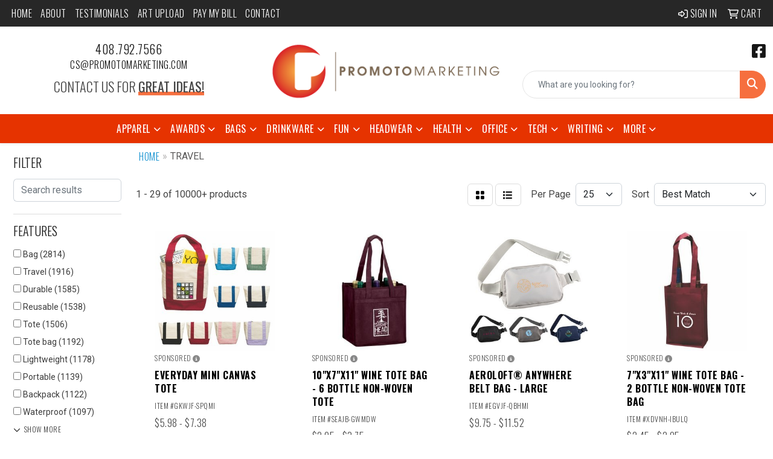

--- FILE ---
content_type: text/html
request_url: https://www.promotomarketing.com/ws/ws.dll/StartSrch?UID=26868&WENavID=18048999
body_size: 15437
content:
<!DOCTYPE html>
<html lang="en"><head>
<meta charset="utf-8">
<meta http-equiv="X-UA-Compatible" content="IE=edge">
<meta name="viewport" content="width=device-width, initial-scale=1">
<!-- The above 3 meta tags *must* come first in the head; any other head content must come *after* these tags -->


<link href="/distsite/styles/8/css/bootstrap.min.css" rel="stylesheet" />
<link href="https://fonts.googleapis.com/css?family=Open+Sans:400,600|Oswald:400,600" rel="stylesheet">
<link href="/distsite/styles/8/css/owl.carousel.min.css" rel="stylesheet">
<link href="/distsite/styles/8/css/nouislider.css" rel="stylesheet">
<!--<link href="/distsite/styles/8/css/menu.css" rel="stylesheet"/>-->
<link href="/distsite/styles/8/css/flexslider.css" rel="stylesheet">
<link href="/distsite/styles/8/css/all.min.css" rel="stylesheet">
<link href="/distsite/styles/8/css/slick/slick.css" rel="stylesheet"/>
<link href="/distsite/styles/8/css/lightbox/lightbox.css" rel="stylesheet"  />
<link href="/distsite/styles/8/css/yamm.css" rel="stylesheet" />
<!-- Custom styles for this theme -->
<link href="/we/we.dll/StyleSheet?UN=26868&Type=WETheme&TS=C45982.6261921296" rel="stylesheet">
<!-- Custom styles for this theme -->
<link href="/we/we.dll/StyleSheet?UN=26868&Type=WETheme-PS&TS=C45982.6261921296" rel="stylesheet">
<link rel="preconnect" href="https://fonts.googleapis.com">
<link rel="preconnect" href="https://fonts.gstatic.com" crossorigin>
<link href="https://fonts.googleapis.com/css2?family=Oswald:wght@200;300;400;500;600;700&display=swap" rel="stylesheet">

<style>
body {color: #444 !important;}
ul#nav1.sf-arrows .sf-with-ul:after {border-top-color: #eee;}
h1, h2, h3, h4, h5, h6 {font-family: 'Oswald', sans-serif !important; text-transform: uppercase !important; font-weight: 300;}
a {font-family: 'Oswald', sans-serif !important; text-transform: uppercase !important; font-weight: 300; letter-spacing: .5px;}
.btn-default {font-family: 'Oswald', sans-serif !important; text-transform: uppercase !important;}
#header-inner > div > div {align-items: center !important;}
#logo > a > img {margin-top: 0;}
.header-six #logo img {max-height: 115px;}
.sig-theme-grid h3 {font-weight: 300;}
#footer {padding: 60px 0px 0px 0px; border-top: 2px solid #E63300; }
#page-17110011 .breadcrumb {display: none;}
#page-17110011 > div.container-fluid {padding: 0; margin: 0;}

.heading-title {font-family: 'Oswald', sans-serif !important; margin-bottom: 10px !important; font-size: 22px; text-transform: uppercase !important; font-weight: 300;}
.underline-txt {background-size: 100px 1.4em; background-image: linear-gradient(to bottom,rgba(0,0,0,0) 80%,#F66F3F 80%); font-weight: 400;}

#featured-collection-1 > div > div > h3 {display: none;}
#featured-collection-2 > div > div > h3 {display: none;}
#featured-collection-3 > div > div > h3 {display: none;}
#featured-collection-4 > div > div > h3 {display: none;}

@media (min-width: 768px) {
#header-inner { padding: 15px 0px}
}

@media (min-width: 992px) {
.carousel-item {height: 550px;}
}

#featured-collection-1 .row {margin-bottom: 20px;}
.footer-three .socialmediabar i {font-size: 26px;}
</style>

<!-- HTML5 shim and Respond.js for IE8 support of HTML5 elements and media queries -->
<!--[if lt IE 9]>
      <script src="https://oss.maxcdn.com/html5shiv/3.7.3/html5shiv.min.js"></script>
      <script src="https://oss.maxcdn.com/respond/1.4.2/respond.min.js"></script>
    <![endif]-->

</head>

<body style="background:#fff;">


  <!-- Slide-Out Menu -->
  <div id="filter-menu" class="filter-menu">
    <button id="close-menu" class="btn-close"></button>
    <div class="menu-content">
      
<aside class="filter-sidebar">



<div class="filter-section first">
	<h2>Filter</h2>
	 <div class="input-group mb-3">
	 <input type="text" style="border-right:0;" placeholder="Search results" class="form-control text-search-within-results" name="SearchWithinResults" value="" maxlength="100" onkeyup="HandleTextFilter(event);">
	  <label class="input-group-text" style="background-color:#fff;"><a  style="display:none;" href="javascript:void(0);" class="remove-filter" data-toggle="tooltip" title="Clear" onclick="ClearTextFilter();"><i class="far fa-times" aria-hidden="true"></i> <span class="fa-sr-only">x</span></a></label>
	</div>
</div>

<a href="javascript:void(0);" class="clear-filters"  style="display:none;" onclick="ClearDrillDown();">Clear all filters</a>

<div class="filter-section"  style="display:none;">
	<h2>Categories</h2>

	<div class="filter-list">

	 

		<!-- wrapper for more filters -->
        <div class="show-filter">

		</div><!-- showfilters -->

	</div>

		<a href="#" class="show-more"  style="display:none;" >Show more</a>
</div>


<div class="filter-section" >
	<h2>Features</h2>

		<div class="filter-list">

	  		<div class="checkbox"><label><input class="filtercheckbox" type="checkbox" name="2|Bag" ><span> Bag (2814)</span></label></div><div class="checkbox"><label><input class="filtercheckbox" type="checkbox" name="2|Travel" ><span> Travel (1916)</span></label></div><div class="checkbox"><label><input class="filtercheckbox" type="checkbox" name="2|Durable" ><span> Durable (1585)</span></label></div><div class="checkbox"><label><input class="filtercheckbox" type="checkbox" name="2|Reusable" ><span> Reusable (1538)</span></label></div><div class="checkbox"><label><input class="filtercheckbox" type="checkbox" name="2|Tote" ><span> Tote (1506)</span></label></div><div class="checkbox"><label><input class="filtercheckbox" type="checkbox" name="2|Tote bag" ><span> Tote bag (1192)</span></label></div><div class="checkbox"><label><input class="filtercheckbox" type="checkbox" name="2|Lightweight" ><span> Lightweight (1178)</span></label></div><div class="checkbox"><label><input class="filtercheckbox" type="checkbox" name="2|Portable" ><span> Portable (1139)</span></label></div><div class="checkbox"><label><input class="filtercheckbox" type="checkbox" name="2|Backpack" ><span> Backpack (1122)</span></label></div><div class="checkbox"><label><input class="filtercheckbox" type="checkbox" name="2|Waterproof" ><span> Waterproof (1097)</span></label></div><div class="show-filter"><div class="checkbox"><label><input class="filtercheckbox" type="checkbox" name="2|Outdoor" ><span> Outdoor (810)</span></label></div><div class="checkbox"><label><input class="filtercheckbox" type="checkbox" name="2|Storage" ><span> Storage (796)</span></label></div><div class="checkbox"><label><input class="filtercheckbox" type="checkbox" name="2|Travel bag" ><span> Travel bag (768)</span></label></div><div class="checkbox"><label><input class="filtercheckbox" type="checkbox" name="2|Rectangle" ><span> Rectangle (739)</span></label></div><div class="checkbox"><label><input class="filtercheckbox" type="checkbox" name="2|Zipper closure" ><span> Zipper closure (682)</span></label></div><div class="checkbox"><label><input class="filtercheckbox" type="checkbox" name="2|Shopping" ><span> Shopping (631)</span></label></div><div class="checkbox"><label><input class="filtercheckbox" type="checkbox" name="2|Grocery" ><span> Grocery (593)</span></label></div><div class="checkbox"><label><input class="filtercheckbox" type="checkbox" name="2|Zipper" ><span> Zipper (554)</span></label></div><div class="checkbox"><label><input class="filtercheckbox" type="checkbox" name="2|School" ><span> School (540)</span></label></div><div class="checkbox"><label><input class="filtercheckbox" type="checkbox" name="2|Sport" ><span> Sport (534)</span></label></div><div class="checkbox"><label><input class="filtercheckbox" type="checkbox" name="2|Pouch" ><span> Pouch (508)</span></label></div><div class="checkbox"><label><input class="filtercheckbox" type="checkbox" name="2|Handle" ><span> Handle (496)</span></label></div><div class="checkbox"><label><input class="filtercheckbox" type="checkbox" name="2|Pocket" ><span> Pocket (490)</span></label></div><div class="checkbox"><label><input class="filtercheckbox" type="checkbox" name="2|Beach" ><span> Beach (480)</span></label></div><div class="checkbox"><label><input class="filtercheckbox" type="checkbox" name="2|Laptop" ><span> Laptop (458)</span></label></div><div class="checkbox"><label><input class="filtercheckbox" type="checkbox" name="2|Foldable" ><span> Foldable (449)</span></label></div><div class="checkbox"><label><input class="filtercheckbox" type="checkbox" name="2|Large capacity" ><span> Large capacity (441)</span></label></div><div class="checkbox"><label><input class="filtercheckbox" type="checkbox" name="2|Shopping bag" ><span> Shopping bag (434)</span></label></div><div class="checkbox"><label><input class="filtercheckbox" type="checkbox" name="2|Cotton" ><span> Cotton (433)</span></label></div><div class="checkbox"><label><input class="filtercheckbox" type="checkbox" name="2|Camping" ><span> Camping (416)</span></label></div><div class="checkbox"><label><input class="filtercheckbox" type="checkbox" name="2|Shoulder strap" ><span> Shoulder strap (411)</span></label></div><div class="checkbox"><label><input class="filtercheckbox" type="checkbox" name="2|Organizer" ><span> Organizer (399)</span></label></div><div class="checkbox"><label><input class="filtercheckbox" type="checkbox" name="2|Handbag" ><span> Handbag (396)</span></label></div><div class="checkbox"><label><input class="filtercheckbox" type="checkbox" name="2|Polyester" ><span> Polyester (381)</span></label></div><div class="checkbox"><label><input class="filtercheckbox" type="checkbox" name="2|Custom" ><span> Custom (379)</span></label></div><div class="checkbox"><label><input class="filtercheckbox" type="checkbox" name="2|Eco friendly" ><span> Eco friendly (378)</span></label></div><div class="checkbox"><label><input class="filtercheckbox" type="checkbox" name="2|Eco-friendly" ><span> Eco-friendly (370)</span></label></div><div class="checkbox"><label><input class="filtercheckbox" type="checkbox" name="2|Grocery bag" ><span> Grocery bag (362)</span></label></div><div class="checkbox"><label><input class="filtercheckbox" type="checkbox" name="2|Canvas" ><span> Canvas (360)</span></label></div><div class="checkbox"><label><input class="filtercheckbox" type="checkbox" name="2|Cotton canvas" ><span> Cotton canvas (356)</span></label></div><div class="checkbox"><label><input class="filtercheckbox" type="checkbox" name="2|Carryall" ><span> Carryall (351)</span></label></div><div class="checkbox"><label><input class="filtercheckbox" type="checkbox" name="2|Fanny pack" ><span> Fanny pack (351)</span></label></div><div class="checkbox"><label><input class="filtercheckbox" type="checkbox" name="2|Luggage" ><span> Luggage (350)</span></label></div><div class="checkbox"><label><input class="filtercheckbox" type="checkbox" name="2|Hiking" ><span> Hiking (339)</span></label></div><div class="checkbox"><label><input class="filtercheckbox" type="checkbox" name="2|College" ><span> College (336)</span></label></div><div class="checkbox"><label><input class="filtercheckbox" type="checkbox" name="2|Shoulder bag" ><span> Shoulder bag (317)</span></label></div><div class="checkbox"><label><input class="filtercheckbox" type="checkbox" name="2|Full color" ><span> Full color (313)</span></label></div><div class="checkbox"><label><input class="filtercheckbox" type="checkbox" name="2|Shopper" ><span> Shopper (313)</span></label></div><div class="checkbox"><label><input class="filtercheckbox" type="checkbox" name="2|Large" ><span> Large (312)</span></label></div><div class="checkbox"><label><input class="filtercheckbox" type="checkbox" name="2|Dual handles" ><span> Dual handles (308)</span></label></div></div>

			<!-- wrapper for more filters -->
			<div class="show-filter">

			</div><!-- showfilters -->
 		</div>
		<a href="#" class="show-more"  >Show more</a>


</div>


<div class="filter-section" >
	<h2>Colors</h2>

		<div class="filter-list">

		  	<div class="checkbox"><label><input class="filtercheckbox" type="checkbox" name="1|Black" ><span> Black (5710)</span></label></div><div class="checkbox"><label><input class="filtercheckbox" type="checkbox" name="1|Red" ><span> Red (2845)</span></label></div><div class="checkbox"><label><input class="filtercheckbox" type="checkbox" name="1|Gray" ><span> Gray (2163)</span></label></div><div class="checkbox"><label><input class="filtercheckbox" type="checkbox" name="1|Navy blue" ><span> Navy blue (1888)</span></label></div><div class="checkbox"><label><input class="filtercheckbox" type="checkbox" name="1|Blue" ><span> Blue (1847)</span></label></div><div class="checkbox"><label><input class="filtercheckbox" type="checkbox" name="1|White" ><span> White (1508)</span></label></div><div class="checkbox"><label><input class="filtercheckbox" type="checkbox" name="1|Royal blue" ><span> Royal blue (1391)</span></label></div><div class="checkbox"><label><input class="filtercheckbox" type="checkbox" name="1|Pink" ><span> Pink (1377)</span></label></div><div class="checkbox"><label><input class="filtercheckbox" type="checkbox" name="1|Purple" ><span> Purple (1249)</span></label></div><div class="checkbox"><label><input class="filtercheckbox" type="checkbox" name="1|Green" ><span> Green (1194)</span></label></div><div class="show-filter"><div class="checkbox"><label><input class="filtercheckbox" type="checkbox" name="1|Orange" ><span> Orange (1144)</span></label></div><div class="checkbox"><label><input class="filtercheckbox" type="checkbox" name="1|Yellow" ><span> Yellow (947)</span></label></div><div class="checkbox"><label><input class="filtercheckbox" type="checkbox" name="1|Various" ><span> Various (812)</span></label></div><div class="checkbox"><label><input class="filtercheckbox" type="checkbox" name="1|Lime green" ><span> Lime green (748)</span></label></div><div class="checkbox"><label><input class="filtercheckbox" type="checkbox" name="1|Brown" ><span> Brown (684)</span></label></div><div class="checkbox"><label><input class="filtercheckbox" type="checkbox" name="1|Natural beige" ><span> Natural beige (546)</span></label></div><div class="checkbox"><label><input class="filtercheckbox" type="checkbox" name="1|Light blue" ><span> Light blue (460)</span></label></div><div class="checkbox"><label><input class="filtercheckbox" type="checkbox" name="1|Olive green" ><span> Olive green (349)</span></label></div><div class="checkbox"><label><input class="filtercheckbox" type="checkbox" name="1|Lavender purple" ><span> Lavender purple (313)</span></label></div><div class="checkbox"><label><input class="filtercheckbox" type="checkbox" name="1|Fairytale pink" ><span> Fairytale pink (294)</span></label></div><div class="checkbox"><label><input class="filtercheckbox" type="checkbox" name="1|Navy" ><span> Navy (293)</span></label></div><div class="checkbox"><label><input class="filtercheckbox" type="checkbox" name="1|Midnight blue" ><span> Midnight blue (272)</span></label></div><div class="checkbox"><label><input class="filtercheckbox" type="checkbox" name="1|Pool blue" ><span> Pool blue (270)</span></label></div><div class="checkbox"><label><input class="filtercheckbox" type="checkbox" name="1|Tickled pink" ><span> Tickled pink (270)</span></label></div><div class="checkbox"><label><input class="filtercheckbox" type="checkbox" name="1|Daffodil yellow" ><span> Daffodil yellow (266)</span></label></div><div class="checkbox"><label><input class="filtercheckbox" type="checkbox" name="1|Creamsicle orange" ><span> Creamsicle orange (265)</span></label></div><div class="checkbox"><label><input class="filtercheckbox" type="checkbox" name="1|Forest green" ><span> Forest green (265)</span></label></div><div class="checkbox"><label><input class="filtercheckbox" type="checkbox" name="1|Key lime pie green" ><span> Key lime pie green (265)</span></label></div><div class="checkbox"><label><input class="filtercheckbox" type="checkbox" name="1|Sky blue" ><span> Sky blue (254)</span></label></div><div class="checkbox"><label><input class="filtercheckbox" type="checkbox" name="1|Drama queen pink" ><span> Drama queen pink (250)</span></label></div><div class="checkbox"><label><input class="filtercheckbox" type="checkbox" name="1|Natural" ><span> Natural (250)</span></label></div><div class="checkbox"><label><input class="filtercheckbox" type="checkbox" name="1|Turquoise blue" ><span> Turquoise blue (250)</span></label></div><div class="checkbox"><label><input class="filtercheckbox" type="checkbox" name="1|Easy breezy blue" ><span> Easy breezy blue (243)</span></label></div><div class="checkbox"><label><input class="filtercheckbox" type="checkbox" name="1|Beige" ><span> Beige (233)</span></label></div><div class="checkbox"><label><input class="filtercheckbox" type="checkbox" name="1|Crush orange" ><span> Crush orange (223)</span></label></div><div class="checkbox"><label><input class="filtercheckbox" type="checkbox" name="1|Peach pink" ><span> Peach pink (223)</span></label></div><div class="checkbox"><label><input class="filtercheckbox" type="checkbox" name="1|Dark green" ><span> Dark green (219)</span></label></div><div class="checkbox"><label><input class="filtercheckbox" type="checkbox" name="1|Sangria red" ><span> Sangria red (212)</span></label></div><div class="checkbox"><label><input class="filtercheckbox" type="checkbox" name="1|Clear" ><span> Clear (209)</span></label></div><div class="checkbox"><label><input class="filtercheckbox" type="checkbox" name="1|Hot pink" ><span> Hot pink (208)</span></label></div><div class="checkbox"><label><input class="filtercheckbox" type="checkbox" name="1|Maroon red" ><span> Maroon red (198)</span></label></div><div class="checkbox"><label><input class="filtercheckbox" type="checkbox" name="1|Dark gray" ><span> Dark gray (190)</span></label></div><div class="checkbox"><label><input class="filtercheckbox" type="checkbox" name="1|Lemon chiffon yellow" ><span> Lemon chiffon yellow (190)</span></label></div><div class="checkbox"><label><input class="filtercheckbox" type="checkbox" name="1|Burgundy red" ><span> Burgundy red (189)</span></label></div><div class="checkbox"><label><input class="filtercheckbox" type="checkbox" name="1|Royal" ><span> Royal (186)</span></label></div><div class="checkbox"><label><input class="filtercheckbox" type="checkbox" name="1|Teal blue" ><span> Teal blue (184)</span></label></div><div class="checkbox"><label><input class="filtercheckbox" type="checkbox" name="1|Gold" ><span> Gold (178)</span></label></div><div class="checkbox"><label><input class="filtercheckbox" type="checkbox" name="1|Slate gray" ><span> Slate gray (173)</span></label></div><div class="checkbox"><label><input class="filtercheckbox" type="checkbox" name="1|Khaki beige" ><span> Khaki beige (170)</span></label></div><div class="checkbox"><label><input class="filtercheckbox" type="checkbox" name="1|Desert tan" ><span> Desert tan (166)</span></label></div></div>


			<!-- wrapper for more filters -->
			<div class="show-filter">

			</div><!-- showfilters -->

		  </div>

		<a href="#" class="show-more"  >Show more</a>
</div>


<div class="filter-section"  >
	<h2>Price Range</h2>
	<div class="filter-price-wrap">
		<div class="filter-price-inner">
			<div class="input-group">
				<span class="input-group-text input-group-text-white">$</span>
				<input type="text" class="form-control form-control-sm filter-min-prices" name="min-prices" value="" placeholder="Min" onkeyup="HandlePriceFilter(event);">
			</div>
			<div class="input-group">
				<span class="input-group-text input-group-text-white">$</span>
				<input type="text" class="form-control form-control-sm filter-max-prices" name="max-prices" value="" placeholder="Max" onkeyup="HandlePriceFilter(event);">
			</div>
		</div>
		<a href="javascript:void(0)" onclick="SetPriceFilter();" ><i class="fa-solid fa-chevron-right"></i></a>
	</div>
</div>

<div class="filter-section"   >
	<h2>Quantity</h2>
	<div class="filter-price-wrap mb-2">
		<input type="text" class="form-control form-control-sm filter-quantity" value="" placeholder="Qty" onkeyup="HandleQuantityFilter(event);">
		<a href="javascript:void(0)" onclick="SetQuantityFilter();"><i class="fa-solid fa-chevron-right"></i></a>
	</div>
</div>




	</aside>

    </div>
</div>




	<div class="container-fluid">
		<div class="row">

			<div class="col-md-3 col-lg-2">
        <div class="d-none d-md-block">
          <div id="desktop-filter">
            
<aside class="filter-sidebar">



<div class="filter-section first">
	<h2>Filter</h2>
	 <div class="input-group mb-3">
	 <input type="text" style="border-right:0;" placeholder="Search results" class="form-control text-search-within-results" name="SearchWithinResults" value="" maxlength="100" onkeyup="HandleTextFilter(event);">
	  <label class="input-group-text" style="background-color:#fff;"><a  style="display:none;" href="javascript:void(0);" class="remove-filter" data-toggle="tooltip" title="Clear" onclick="ClearTextFilter();"><i class="far fa-times" aria-hidden="true"></i> <span class="fa-sr-only">x</span></a></label>
	</div>
</div>

<a href="javascript:void(0);" class="clear-filters"  style="display:none;" onclick="ClearDrillDown();">Clear all filters</a>

<div class="filter-section"  style="display:none;">
	<h2>Categories</h2>

	<div class="filter-list">

	 

		<!-- wrapper for more filters -->
        <div class="show-filter">

		</div><!-- showfilters -->

	</div>

		<a href="#" class="show-more"  style="display:none;" >Show more</a>
</div>


<div class="filter-section" >
	<h2>Features</h2>

		<div class="filter-list">

	  		<div class="checkbox"><label><input class="filtercheckbox" type="checkbox" name="2|Bag" ><span> Bag (2814)</span></label></div><div class="checkbox"><label><input class="filtercheckbox" type="checkbox" name="2|Travel" ><span> Travel (1916)</span></label></div><div class="checkbox"><label><input class="filtercheckbox" type="checkbox" name="2|Durable" ><span> Durable (1585)</span></label></div><div class="checkbox"><label><input class="filtercheckbox" type="checkbox" name="2|Reusable" ><span> Reusable (1538)</span></label></div><div class="checkbox"><label><input class="filtercheckbox" type="checkbox" name="2|Tote" ><span> Tote (1506)</span></label></div><div class="checkbox"><label><input class="filtercheckbox" type="checkbox" name="2|Tote bag" ><span> Tote bag (1192)</span></label></div><div class="checkbox"><label><input class="filtercheckbox" type="checkbox" name="2|Lightweight" ><span> Lightweight (1178)</span></label></div><div class="checkbox"><label><input class="filtercheckbox" type="checkbox" name="2|Portable" ><span> Portable (1139)</span></label></div><div class="checkbox"><label><input class="filtercheckbox" type="checkbox" name="2|Backpack" ><span> Backpack (1122)</span></label></div><div class="checkbox"><label><input class="filtercheckbox" type="checkbox" name="2|Waterproof" ><span> Waterproof (1097)</span></label></div><div class="show-filter"><div class="checkbox"><label><input class="filtercheckbox" type="checkbox" name="2|Outdoor" ><span> Outdoor (810)</span></label></div><div class="checkbox"><label><input class="filtercheckbox" type="checkbox" name="2|Storage" ><span> Storage (796)</span></label></div><div class="checkbox"><label><input class="filtercheckbox" type="checkbox" name="2|Travel bag" ><span> Travel bag (768)</span></label></div><div class="checkbox"><label><input class="filtercheckbox" type="checkbox" name="2|Rectangle" ><span> Rectangle (739)</span></label></div><div class="checkbox"><label><input class="filtercheckbox" type="checkbox" name="2|Zipper closure" ><span> Zipper closure (682)</span></label></div><div class="checkbox"><label><input class="filtercheckbox" type="checkbox" name="2|Shopping" ><span> Shopping (631)</span></label></div><div class="checkbox"><label><input class="filtercheckbox" type="checkbox" name="2|Grocery" ><span> Grocery (593)</span></label></div><div class="checkbox"><label><input class="filtercheckbox" type="checkbox" name="2|Zipper" ><span> Zipper (554)</span></label></div><div class="checkbox"><label><input class="filtercheckbox" type="checkbox" name="2|School" ><span> School (540)</span></label></div><div class="checkbox"><label><input class="filtercheckbox" type="checkbox" name="2|Sport" ><span> Sport (534)</span></label></div><div class="checkbox"><label><input class="filtercheckbox" type="checkbox" name="2|Pouch" ><span> Pouch (508)</span></label></div><div class="checkbox"><label><input class="filtercheckbox" type="checkbox" name="2|Handle" ><span> Handle (496)</span></label></div><div class="checkbox"><label><input class="filtercheckbox" type="checkbox" name="2|Pocket" ><span> Pocket (490)</span></label></div><div class="checkbox"><label><input class="filtercheckbox" type="checkbox" name="2|Beach" ><span> Beach (480)</span></label></div><div class="checkbox"><label><input class="filtercheckbox" type="checkbox" name="2|Laptop" ><span> Laptop (458)</span></label></div><div class="checkbox"><label><input class="filtercheckbox" type="checkbox" name="2|Foldable" ><span> Foldable (449)</span></label></div><div class="checkbox"><label><input class="filtercheckbox" type="checkbox" name="2|Large capacity" ><span> Large capacity (441)</span></label></div><div class="checkbox"><label><input class="filtercheckbox" type="checkbox" name="2|Shopping bag" ><span> Shopping bag (434)</span></label></div><div class="checkbox"><label><input class="filtercheckbox" type="checkbox" name="2|Cotton" ><span> Cotton (433)</span></label></div><div class="checkbox"><label><input class="filtercheckbox" type="checkbox" name="2|Camping" ><span> Camping (416)</span></label></div><div class="checkbox"><label><input class="filtercheckbox" type="checkbox" name="2|Shoulder strap" ><span> Shoulder strap (411)</span></label></div><div class="checkbox"><label><input class="filtercheckbox" type="checkbox" name="2|Organizer" ><span> Organizer (399)</span></label></div><div class="checkbox"><label><input class="filtercheckbox" type="checkbox" name="2|Handbag" ><span> Handbag (396)</span></label></div><div class="checkbox"><label><input class="filtercheckbox" type="checkbox" name="2|Polyester" ><span> Polyester (381)</span></label></div><div class="checkbox"><label><input class="filtercheckbox" type="checkbox" name="2|Custom" ><span> Custom (379)</span></label></div><div class="checkbox"><label><input class="filtercheckbox" type="checkbox" name="2|Eco friendly" ><span> Eco friendly (378)</span></label></div><div class="checkbox"><label><input class="filtercheckbox" type="checkbox" name="2|Eco-friendly" ><span> Eco-friendly (370)</span></label></div><div class="checkbox"><label><input class="filtercheckbox" type="checkbox" name="2|Grocery bag" ><span> Grocery bag (362)</span></label></div><div class="checkbox"><label><input class="filtercheckbox" type="checkbox" name="2|Canvas" ><span> Canvas (360)</span></label></div><div class="checkbox"><label><input class="filtercheckbox" type="checkbox" name="2|Cotton canvas" ><span> Cotton canvas (356)</span></label></div><div class="checkbox"><label><input class="filtercheckbox" type="checkbox" name="2|Carryall" ><span> Carryall (351)</span></label></div><div class="checkbox"><label><input class="filtercheckbox" type="checkbox" name="2|Fanny pack" ><span> Fanny pack (351)</span></label></div><div class="checkbox"><label><input class="filtercheckbox" type="checkbox" name="2|Luggage" ><span> Luggage (350)</span></label></div><div class="checkbox"><label><input class="filtercheckbox" type="checkbox" name="2|Hiking" ><span> Hiking (339)</span></label></div><div class="checkbox"><label><input class="filtercheckbox" type="checkbox" name="2|College" ><span> College (336)</span></label></div><div class="checkbox"><label><input class="filtercheckbox" type="checkbox" name="2|Shoulder bag" ><span> Shoulder bag (317)</span></label></div><div class="checkbox"><label><input class="filtercheckbox" type="checkbox" name="2|Full color" ><span> Full color (313)</span></label></div><div class="checkbox"><label><input class="filtercheckbox" type="checkbox" name="2|Shopper" ><span> Shopper (313)</span></label></div><div class="checkbox"><label><input class="filtercheckbox" type="checkbox" name="2|Large" ><span> Large (312)</span></label></div><div class="checkbox"><label><input class="filtercheckbox" type="checkbox" name="2|Dual handles" ><span> Dual handles (308)</span></label></div></div>

			<!-- wrapper for more filters -->
			<div class="show-filter">

			</div><!-- showfilters -->
 		</div>
		<a href="#" class="show-more"  >Show more</a>


</div>


<div class="filter-section" >
	<h2>Colors</h2>

		<div class="filter-list">

		  	<div class="checkbox"><label><input class="filtercheckbox" type="checkbox" name="1|Black" ><span> Black (5710)</span></label></div><div class="checkbox"><label><input class="filtercheckbox" type="checkbox" name="1|Red" ><span> Red (2845)</span></label></div><div class="checkbox"><label><input class="filtercheckbox" type="checkbox" name="1|Gray" ><span> Gray (2163)</span></label></div><div class="checkbox"><label><input class="filtercheckbox" type="checkbox" name="1|Navy blue" ><span> Navy blue (1888)</span></label></div><div class="checkbox"><label><input class="filtercheckbox" type="checkbox" name="1|Blue" ><span> Blue (1847)</span></label></div><div class="checkbox"><label><input class="filtercheckbox" type="checkbox" name="1|White" ><span> White (1508)</span></label></div><div class="checkbox"><label><input class="filtercheckbox" type="checkbox" name="1|Royal blue" ><span> Royal blue (1391)</span></label></div><div class="checkbox"><label><input class="filtercheckbox" type="checkbox" name="1|Pink" ><span> Pink (1377)</span></label></div><div class="checkbox"><label><input class="filtercheckbox" type="checkbox" name="1|Purple" ><span> Purple (1249)</span></label></div><div class="checkbox"><label><input class="filtercheckbox" type="checkbox" name="1|Green" ><span> Green (1194)</span></label></div><div class="show-filter"><div class="checkbox"><label><input class="filtercheckbox" type="checkbox" name="1|Orange" ><span> Orange (1144)</span></label></div><div class="checkbox"><label><input class="filtercheckbox" type="checkbox" name="1|Yellow" ><span> Yellow (947)</span></label></div><div class="checkbox"><label><input class="filtercheckbox" type="checkbox" name="1|Various" ><span> Various (812)</span></label></div><div class="checkbox"><label><input class="filtercheckbox" type="checkbox" name="1|Lime green" ><span> Lime green (748)</span></label></div><div class="checkbox"><label><input class="filtercheckbox" type="checkbox" name="1|Brown" ><span> Brown (684)</span></label></div><div class="checkbox"><label><input class="filtercheckbox" type="checkbox" name="1|Natural beige" ><span> Natural beige (546)</span></label></div><div class="checkbox"><label><input class="filtercheckbox" type="checkbox" name="1|Light blue" ><span> Light blue (460)</span></label></div><div class="checkbox"><label><input class="filtercheckbox" type="checkbox" name="1|Olive green" ><span> Olive green (349)</span></label></div><div class="checkbox"><label><input class="filtercheckbox" type="checkbox" name="1|Lavender purple" ><span> Lavender purple (313)</span></label></div><div class="checkbox"><label><input class="filtercheckbox" type="checkbox" name="1|Fairytale pink" ><span> Fairytale pink (294)</span></label></div><div class="checkbox"><label><input class="filtercheckbox" type="checkbox" name="1|Navy" ><span> Navy (293)</span></label></div><div class="checkbox"><label><input class="filtercheckbox" type="checkbox" name="1|Midnight blue" ><span> Midnight blue (272)</span></label></div><div class="checkbox"><label><input class="filtercheckbox" type="checkbox" name="1|Pool blue" ><span> Pool blue (270)</span></label></div><div class="checkbox"><label><input class="filtercheckbox" type="checkbox" name="1|Tickled pink" ><span> Tickled pink (270)</span></label></div><div class="checkbox"><label><input class="filtercheckbox" type="checkbox" name="1|Daffodil yellow" ><span> Daffodil yellow (266)</span></label></div><div class="checkbox"><label><input class="filtercheckbox" type="checkbox" name="1|Creamsicle orange" ><span> Creamsicle orange (265)</span></label></div><div class="checkbox"><label><input class="filtercheckbox" type="checkbox" name="1|Forest green" ><span> Forest green (265)</span></label></div><div class="checkbox"><label><input class="filtercheckbox" type="checkbox" name="1|Key lime pie green" ><span> Key lime pie green (265)</span></label></div><div class="checkbox"><label><input class="filtercheckbox" type="checkbox" name="1|Sky blue" ><span> Sky blue (254)</span></label></div><div class="checkbox"><label><input class="filtercheckbox" type="checkbox" name="1|Drama queen pink" ><span> Drama queen pink (250)</span></label></div><div class="checkbox"><label><input class="filtercheckbox" type="checkbox" name="1|Natural" ><span> Natural (250)</span></label></div><div class="checkbox"><label><input class="filtercheckbox" type="checkbox" name="1|Turquoise blue" ><span> Turquoise blue (250)</span></label></div><div class="checkbox"><label><input class="filtercheckbox" type="checkbox" name="1|Easy breezy blue" ><span> Easy breezy blue (243)</span></label></div><div class="checkbox"><label><input class="filtercheckbox" type="checkbox" name="1|Beige" ><span> Beige (233)</span></label></div><div class="checkbox"><label><input class="filtercheckbox" type="checkbox" name="1|Crush orange" ><span> Crush orange (223)</span></label></div><div class="checkbox"><label><input class="filtercheckbox" type="checkbox" name="1|Peach pink" ><span> Peach pink (223)</span></label></div><div class="checkbox"><label><input class="filtercheckbox" type="checkbox" name="1|Dark green" ><span> Dark green (219)</span></label></div><div class="checkbox"><label><input class="filtercheckbox" type="checkbox" name="1|Sangria red" ><span> Sangria red (212)</span></label></div><div class="checkbox"><label><input class="filtercheckbox" type="checkbox" name="1|Clear" ><span> Clear (209)</span></label></div><div class="checkbox"><label><input class="filtercheckbox" type="checkbox" name="1|Hot pink" ><span> Hot pink (208)</span></label></div><div class="checkbox"><label><input class="filtercheckbox" type="checkbox" name="1|Maroon red" ><span> Maroon red (198)</span></label></div><div class="checkbox"><label><input class="filtercheckbox" type="checkbox" name="1|Dark gray" ><span> Dark gray (190)</span></label></div><div class="checkbox"><label><input class="filtercheckbox" type="checkbox" name="1|Lemon chiffon yellow" ><span> Lemon chiffon yellow (190)</span></label></div><div class="checkbox"><label><input class="filtercheckbox" type="checkbox" name="1|Burgundy red" ><span> Burgundy red (189)</span></label></div><div class="checkbox"><label><input class="filtercheckbox" type="checkbox" name="1|Royal" ><span> Royal (186)</span></label></div><div class="checkbox"><label><input class="filtercheckbox" type="checkbox" name="1|Teal blue" ><span> Teal blue (184)</span></label></div><div class="checkbox"><label><input class="filtercheckbox" type="checkbox" name="1|Gold" ><span> Gold (178)</span></label></div><div class="checkbox"><label><input class="filtercheckbox" type="checkbox" name="1|Slate gray" ><span> Slate gray (173)</span></label></div><div class="checkbox"><label><input class="filtercheckbox" type="checkbox" name="1|Khaki beige" ><span> Khaki beige (170)</span></label></div><div class="checkbox"><label><input class="filtercheckbox" type="checkbox" name="1|Desert tan" ><span> Desert tan (166)</span></label></div></div>


			<!-- wrapper for more filters -->
			<div class="show-filter">

			</div><!-- showfilters -->

		  </div>

		<a href="#" class="show-more"  >Show more</a>
</div>


<div class="filter-section"  >
	<h2>Price Range</h2>
	<div class="filter-price-wrap">
		<div class="filter-price-inner">
			<div class="input-group">
				<span class="input-group-text input-group-text-white">$</span>
				<input type="text" class="form-control form-control-sm filter-min-prices" name="min-prices" value="" placeholder="Min" onkeyup="HandlePriceFilter(event);">
			</div>
			<div class="input-group">
				<span class="input-group-text input-group-text-white">$</span>
				<input type="text" class="form-control form-control-sm filter-max-prices" name="max-prices" value="" placeholder="Max" onkeyup="HandlePriceFilter(event);">
			</div>
		</div>
		<a href="javascript:void(0)" onclick="SetPriceFilter();" ><i class="fa-solid fa-chevron-right"></i></a>
	</div>
</div>

<div class="filter-section"   >
	<h2>Quantity</h2>
	<div class="filter-price-wrap mb-2">
		<input type="text" class="form-control form-control-sm filter-quantity" value="" placeholder="Qty" onkeyup="HandleQuantityFilter(event);">
		<a href="javascript:void(0)" onclick="SetQuantityFilter();"><i class="fa-solid fa-chevron-right"></i></a>
	</div>
</div>




	</aside>

          </div>
        </div>
			</div>

			<div class="col-md-9 col-lg-10">
				

				<ol class="breadcrumb"  >
              		<li><a href="https://www.promotomarketing.com" target="_top">Home</a></li>
             	 	<li class="active">TRAVEL</li>
            	</ol>




				<div id="product-list-controls">

				
						<div class="d-flex align-items-center justify-content-between">
							<div class="d-none d-md-block me-3">
								1 - 29 of  10000+ <span class="d-none d-lg-inline">products</span>
							</div>
					  
						  <!-- Right Aligned Controls -->
						  <div class="product-controls-right d-flex align-items-center">
       
              <button id="show-filter-button" class="btn btn-control d-block d-md-none"><i class="fa-solid fa-filter" aria-hidden="true"></i></button>

							
							<span class="me-3">
								<a href="/ws/ws.dll/StartSrch?UID=26868&WENavID=18048999&View=T&ST=25121202033569959376186768" class="btn btn-control grid" title="Change to Grid View"><i class="fa-solid fa-grid-2" aria-hidden="true"></i>  <span class="fa-sr-only">Grid</span></a>
								<a href="/ws/ws.dll/StartSrch?UID=26868&WENavID=18048999&View=L&ST=25121202033569959376186768" class="btn btn-control" title="Change to List View"><i class="fa-solid fa-list"></i> <span class="fa-sr-only">List</span></a>
							</span>
							
					  
							<!-- Number of Items Per Page -->
							<div class="me-2 d-none d-lg-block">
								<label>Per Page</label>
							</div>
							<div class="me-3 d-none d-md-block">
								<select class="form-select notranslate" onchange="GoToNewURL(this);" aria-label="Items per page">
									<option value="/ws/ws.dll/StartSrch?UID=26868&WENavID=18048999&ST=25121202033569959376186768&PPP=10" >10</option><option value="/ws/ws.dll/StartSrch?UID=26868&WENavID=18048999&ST=25121202033569959376186768&PPP=25" selected>25</option><option value="/ws/ws.dll/StartSrch?UID=26868&WENavID=18048999&ST=25121202033569959376186768&PPP=50" >50</option><option value="/ws/ws.dll/StartSrch?UID=26868&WENavID=18048999&ST=25121202033569959376186768&PPP=100" >100</option><option value="/ws/ws.dll/StartSrch?UID=26868&WENavID=18048999&ST=25121202033569959376186768&PPP=250" >250</option>
								
								</select>
							</div>
					  
							<!-- Sort By -->
							<div class="d-none d-lg-block me-2">
								<label>Sort</label>
							</div>
							<div>
								<select class="form-select" onchange="GoToNewURL(this);">
									<option value="/ws/ws.dll/StartSrch?UID=26868&WENavID=18048999&Sort=0" selected>Best Match</option><option value="/ws/ws.dll/StartSrch?UID=26868&WENavID=18048999&Sort=3">Most Popular</option><option value="/ws/ws.dll/StartSrch?UID=26868&WENavID=18048999&Sort=1">Price (Low to High)</option><option value="/ws/ws.dll/StartSrch?UID=26868&WENavID=18048999&Sort=2">Price (High to Low)</option>
								 </select>
							</div>
						  </div>
						</div>

			  </div>

				<!-- Product Results List -->
				<ul class="thumbnail-list"><li>
 <a href="https://www.promotomarketing.com/p/GKWJF-SPQMI/everyday-mini-canvas-tote" target="_parent" alt="Everyday Mini Canvas Tote" data-adid="50308|8500344" onclick="PostAdStatToService(518500344,1);">
 <div class="pr-list-grid">
		<img class="img-responsive" src="/ws/ws.dll/QPic?SN=50308&P=518500344&I=0&PX=300" alt="Everyday Mini Canvas Tote">
		<p class="pr-list-sponsored">Sponsored <span data-bs-toggle="tooltip" data-container="body" data-bs-placement="top" title="You're seeing this ad based on the product's relevance to your search query."><i class="fa fa-info-circle" aria-hidden="true"></i></span></p>
		<p class="pr-name">Everyday Mini Canvas Tote</p>
		<div class="pr-meta-row">
			<div class="product-reviews"  style="display:none;">
				<div class="rating-stars">
				<i class="fa-solid fa-star-sharp" aria-hidden="true"></i><i class="fa-solid fa-star-sharp" aria-hidden="true"></i><i class="fa-solid fa-star-sharp" aria-hidden="true"></i><i class="fa-solid fa-star-sharp" aria-hidden="true"></i><i class="fa-solid fa-star-sharp" aria-hidden="true"></i>
				</div>
				<span class="rating-count">(0)</span>
			</div>
			
		</div>
		<p class="pr-number"  ><span class="notranslate">Item #GKWJF-SPQMI</span></p>
		<p class="pr-price"  ><span class="notranslate">$5.98</span> - <span class="notranslate">$7.38</span></p>
 </div>
 </a>
</li>
<li>
 <a href="https://www.promotomarketing.com/p/SEAJB-GWMDW/10x7x11-wine-tote-bag-6-bottle-non-woven-tote" target="_parent" alt="10&quot;x7&quot;x11&quot; Wine Tote Bag - 6 Bottle Non-Woven Tote" data-adid="50220|3136740" onclick="PostAdStatToService(773136740,1);">
 <div class="pr-list-grid">
		<img class="img-responsive" src="/ws/ws.dll/QPic?SN=50220&P=773136740&I=0&PX=300" alt="10&quot;x7&quot;x11&quot; Wine Tote Bag - 6 Bottle Non-Woven Tote">
		<p class="pr-list-sponsored">Sponsored <span data-bs-toggle="tooltip" data-container="body" data-bs-placement="top" title="You're seeing this ad based on the product's relevance to your search query."><i class="fa fa-info-circle" aria-hidden="true"></i></span></p>
		<p class="pr-name">10&quot;x7&quot;x11&quot; Wine Tote Bag - 6 Bottle Non-Woven Tote</p>
		<div class="pr-meta-row">
			<div class="product-reviews"  style="display:none;">
				<div class="rating-stars">
				<i class="fa-solid fa-star-sharp active" aria-hidden="true"></i><i class="fa-solid fa-star-sharp active" aria-hidden="true"></i><i class="fa-solid fa-star-sharp active" aria-hidden="true"></i><i class="fa-solid fa-star-sharp" aria-hidden="true"></i><i class="fa-solid fa-star-sharp" aria-hidden="true"></i>
				</div>
				<span class="rating-count">(2)</span>
			</div>
			
		</div>
		<p class="pr-number"  ><span class="notranslate">Item #SEAJB-GWMDW</span></p>
		<p class="pr-price"  ><span class="notranslate">$2.95</span> - <span class="notranslate">$3.75</span></p>
 </div>
 </a>
</li>
<li>
 <a href="https://www.promotomarketing.com/p/EGVJF-QBHMI/aeroloft-anywhere-belt-bag-large" target="_parent" alt="AeroLOFT® Anywhere Belt Bag - Large" data-adid="60462|7334244" onclick="PostAdStatToService(977334244,1);">
 <div class="pr-list-grid">
		<img class="img-responsive" src="/ws/ws.dll/QPic?SN=60462&P=977334244&I=0&PX=300" alt="AeroLOFT® Anywhere Belt Bag - Large">
		<p class="pr-list-sponsored">Sponsored <span data-bs-toggle="tooltip" data-container="body" data-bs-placement="top" title="You're seeing this ad based on the product's relevance to your search query."><i class="fa fa-info-circle" aria-hidden="true"></i></span></p>
		<p class="pr-name">AeroLOFT® Anywhere Belt Bag - Large</p>
		<div class="pr-meta-row">
			<div class="product-reviews"  style="display:none;">
				<div class="rating-stars">
				<i class="fa-solid fa-star-sharp" aria-hidden="true"></i><i class="fa-solid fa-star-sharp" aria-hidden="true"></i><i class="fa-solid fa-star-sharp" aria-hidden="true"></i><i class="fa-solid fa-star-sharp" aria-hidden="true"></i><i class="fa-solid fa-star-sharp" aria-hidden="true"></i>
				</div>
				<span class="rating-count">(0)</span>
			</div>
			
		</div>
		<p class="pr-number"  ><span class="notranslate">Item #EGVJF-QBHMI</span></p>
		<p class="pr-price"  ><span class="notranslate">$9.75</span> - <span class="notranslate">$11.52</span></p>
 </div>
 </a>
</li>
<li>
 <a href="https://www.promotomarketing.com/p/XDVNH-IBULQ/7x3x11-wine-tote-bag-2-bottle-non-woven-tote-bag" target="_parent" alt="7&quot;x3&quot;x11&quot; Wine Tote Bag - 2 Bottle Non-Woven Tote Bag" data-adid="50220|3687206" onclick="PostAdStatToService(133687206,1);">
 <div class="pr-list-grid">
		<img class="img-responsive" src="/ws/ws.dll/QPic?SN=50220&P=133687206&I=0&PX=300" alt="7&quot;x3&quot;x11&quot; Wine Tote Bag - 2 Bottle Non-Woven Tote Bag">
		<p class="pr-list-sponsored">Sponsored <span data-bs-toggle="tooltip" data-container="body" data-bs-placement="top" title="You're seeing this ad based on the product's relevance to your search query."><i class="fa fa-info-circle" aria-hidden="true"></i></span></p>
		<p class="pr-name">7&quot;x3&quot;x11&quot; Wine Tote Bag - 2 Bottle Non-Woven Tote Bag</p>
		<div class="pr-meta-row">
			<div class="product-reviews"  style="display:none;">
				<div class="rating-stars">
				<i class="fa-solid fa-star-sharp" aria-hidden="true"></i><i class="fa-solid fa-star-sharp" aria-hidden="true"></i><i class="fa-solid fa-star-sharp" aria-hidden="true"></i><i class="fa-solid fa-star-sharp" aria-hidden="true"></i><i class="fa-solid fa-star-sharp" aria-hidden="true"></i>
				</div>
				<span class="rating-count">(0)</span>
			</div>
			
		</div>
		<p class="pr-number"  ><span class="notranslate">Item #XDVNH-IBULQ</span></p>
		<p class="pr-price"  ><span class="notranslate">$2.45</span> - <span class="notranslate">$2.95</span></p>
 </div>
 </a>
</li>
<a name="4" href="#" alt="Item 4"></a>
<li>
 <a href="https://www.promotomarketing.com/p/AFAHJ-ITXSA/non-woven-grocery-tote-bag" target="_parent" alt="Non-Woven Grocery Tote Bag">
 <div class="pr-list-grid">
		<img class="img-responsive" src="/ws/ws.dll/QPic?SN=50018&P=174005768&I=0&PX=300" alt="Non-Woven Grocery Tote Bag">
		<p class="pr-name">Non-Woven Grocery Tote Bag</p>
		<div class="pr-meta-row">
			<div class="product-reviews"  style="display:none;">
				<div class="rating-stars">
				<i class="fa-solid fa-star-sharp active" aria-hidden="true"></i><i class="fa-solid fa-star-sharp active" aria-hidden="true"></i><i class="fa-solid fa-star-sharp active" aria-hidden="true"></i><i class="fa-solid fa-star-sharp active" aria-hidden="true"></i><i class="fa-solid fa-star-sharp active" aria-hidden="true"></i>
				</div>
				<span class="rating-count">(10)</span>
			</div>
			
		</div>
		<p class="pr-number"  ><span class="notranslate">Item #AFAHJ-ITXSA</span></p>
		<p class="pr-price"  ><span class="notranslate">$1.79</span> - <span class="notranslate">$2.19</span></p>
 </div>
 </a>
</li>
<a name="5" href="#" alt="Item 5"></a>
<li>
 <a href="https://www.promotomarketing.com/p/MKVME-NLJEB/7-oz.-natural-color-cotton-canvas-tote-bag-15-x-16" target="_parent" alt="7 Oz. Natural Color Cotton Canvas Tote Bag (15&quot; X 16&quot;)">
 <div class="pr-list-grid">
		<img class="img-responsive" src="/ws/ws.dll/QPic?SN=69609&P=506140213&I=0&PX=300" alt="7 Oz. Natural Color Cotton Canvas Tote Bag (15&quot; X 16&quot;)">
		<p class="pr-name">7 Oz. Natural Color Cotton Canvas Tote Bag (15&quot; X 16&quot;)</p>
		<div class="pr-meta-row">
			<div class="product-reviews"  style="display:none;">
				<div class="rating-stars">
				<i class="fa-solid fa-star-sharp active" aria-hidden="true"></i><i class="fa-solid fa-star-sharp active" aria-hidden="true"></i><i class="fa-solid fa-star-sharp active" aria-hidden="true"></i><i class="fa-solid fa-star-sharp active" aria-hidden="true"></i><i class="fa-solid fa-star-sharp active" aria-hidden="true"></i>
				</div>
				<span class="rating-count">(6)</span>
			</div>
			
		</div>
		<p class="pr-number"  ><span class="notranslate">Item #MKVME-NLJEB</span></p>
		<p class="pr-price"  ><span class="notranslate">$2.61</span> - <span class="notranslate">$3.48</span></p>
 </div>
 </a>
</li>
<a name="6" href="#" alt="Item 6"></a>
<li>
 <a href="https://www.promotomarketing.com/p/QDTJH-OXWKC/non-woven-totes-wgusset-reusable-grocery-shopping-tote-bag-13x15x10" target="_parent" alt="Non-Woven Totes w/Gusset, Reusable Grocery Shopping Tote Bag (13&quot;x15&quot;x10&quot;)">
 <div class="pr-list-grid">
		<img class="img-responsive" src="/ws/ws.dll/QPic?SN=69609&P=716817046&I=0&PX=300" alt="Non-Woven Totes w/Gusset, Reusable Grocery Shopping Tote Bag (13&quot;x15&quot;x10&quot;)">
		<p class="pr-name">Non-Woven Totes w/Gusset, Reusable Grocery Shopping Tote Bag (13&quot;x15&quot;x10&quot;)</p>
		<div class="pr-meta-row">
			<div class="product-reviews"  style="display:none;">
				<div class="rating-stars">
				<i class="fa-solid fa-star-sharp active" aria-hidden="true"></i><i class="fa-solid fa-star-sharp active" aria-hidden="true"></i><i class="fa-solid fa-star-sharp active" aria-hidden="true"></i><i class="fa-solid fa-star-sharp active" aria-hidden="true"></i><i class="fa-solid fa-star-sharp active" aria-hidden="true"></i>
				</div>
				<span class="rating-count">(4)</span>
			</div>
			
		</div>
		<p class="pr-number"  ><span class="notranslate">Item #QDTJH-OXWKC</span></p>
		<p class="pr-price"  ><span class="notranslate">$2.11</span> - <span class="notranslate">$3.70</span></p>
 </div>
 </a>
</li>
<a name="7" href="#" alt="Item 7"></a>
<li>
 <a href="https://www.promotomarketing.com/p/XGCLI-ITWLR/drawstring-backpack-w-zipper" target="_parent" alt="Drawstring Backpack w/ Zipper">
 <div class="pr-list-grid">
		<img class="img-responsive" src="/ws/ws.dll/QPic?SN=50018&P=524004927&I=0&PX=300" alt="Drawstring Backpack w/ Zipper">
		<p class="pr-name">Drawstring Backpack w/ Zipper</p>
		<div class="pr-meta-row">
			<div class="product-reviews"  style="display:none;">
				<div class="rating-stars">
				<i class="fa-solid fa-star-sharp active" aria-hidden="true"></i><i class="fa-solid fa-star-sharp active" aria-hidden="true"></i><i class="fa-solid fa-star-sharp active" aria-hidden="true"></i><i class="fa-solid fa-star-sharp active" aria-hidden="true"></i><i class="fa-solid fa-star-sharp active" aria-hidden="true"></i>
				</div>
				<span class="rating-count">(5)</span>
			</div>
			
		</div>
		<p class="pr-number"  ><span class="notranslate">Item #XGCLI-ITWLR</span></p>
		<p class="pr-price"  ><span class="notranslate">$2.69</span> - <span class="notranslate">$3.09</span></p>
 </div>
 </a>
</li>
<a name="8" href="#" alt="Item 8"></a>
<li>
 <a href="https://www.promotomarketing.com/p/BDCKF-RRPPU/signature-weekender-cotton-canvas-duffle-bag-25x13x10" target="_parent" alt="Signature Weekender Cotton Canvas Duffle Bag - 25&quot;x13&quot;x10&quot;">
 <div class="pr-list-grid">
		<img class="img-responsive" src="/ws/ws.dll/QPic?SN=67080&P=748077934&I=0&PX=300" alt="Signature Weekender Cotton Canvas Duffle Bag - 25&quot;x13&quot;x10&quot;">
		<p class="pr-name">Signature Weekender Cotton Canvas Duffle Bag - 25&quot;x13&quot;x10&quot;</p>
		<div class="pr-meta-row">
			<div class="product-reviews"  style="display:none;">
				<div class="rating-stars">
				<i class="fa-solid fa-star-sharp active" aria-hidden="true"></i><i class="fa-solid fa-star-sharp active" aria-hidden="true"></i><i class="fa-solid fa-star-sharp active" aria-hidden="true"></i><i class="fa-solid fa-star-sharp active" aria-hidden="true"></i><i class="fa-solid fa-star-sharp active" aria-hidden="true"></i>
				</div>
				<span class="rating-count">(3)</span>
			</div>
			
		</div>
		<p class="pr-number"  ><span class="notranslate">Item #BDCKF-RRPPU</span></p>
		<p class="pr-price"  ><span class="notranslate">$55.65</span> - <span class="notranslate">$58.98</span></p>
 </div>
 </a>
</li>
<a name="9" href="#" alt="Item 9"></a>
<li>
 <a href="https://www.promotomarketing.com/p/WDCEF-RRPSC/signature-weekender-canvas-duffle-bag-28x15x10" target="_parent" alt="Signature Weekender Canvas Duffle Bag - 28&quot;x15&quot;x10&quot;">
 <div class="pr-list-grid">
		<img class="img-responsive" src="/ws/ws.dll/QPic?SN=67080&P=728077994&I=0&PX=300" alt="Signature Weekender Canvas Duffle Bag - 28&quot;x15&quot;x10&quot;">
		<p class="pr-name">Signature Weekender Canvas Duffle Bag - 28&quot;x15&quot;x10&quot;</p>
		<div class="pr-meta-row">
			<div class="product-reviews"  style="display:none;">
				<div class="rating-stars">
				<i class="fa-solid fa-star-sharp active" aria-hidden="true"></i><i class="fa-solid fa-star-sharp active" aria-hidden="true"></i><i class="fa-solid fa-star-sharp active" aria-hidden="true"></i><i class="fa-solid fa-star-sharp active" aria-hidden="true"></i><i class="fa-solid fa-star-sharp active" aria-hidden="true"></i>
				</div>
				<span class="rating-count">(2)</span>
			</div>
			
		</div>
		<p class="pr-number"  ><span class="notranslate">Item #WDCEF-RRPSC</span></p>
		<p class="pr-price"  ><span class="notranslate">$59.83</span> - <span class="notranslate">$63.17</span></p>
 </div>
 </a>
</li>
<a name="10" href="#" alt="Item 10"></a>
<li>
 <a href="https://www.promotomarketing.com/p/HGBMF-ITWHI/small-non-woven-drawstring-backpack" target="_parent" alt="Small Non-Woven Drawstring Backpack">
 <div class="pr-list-grid">
		<img class="img-responsive" src="/ws/ws.dll/QPic?SN=50018&P=994004814&I=0&PX=300" alt="Small Non-Woven Drawstring Backpack">
		<p class="pr-name">Small Non-Woven Drawstring Backpack</p>
		<div class="pr-meta-row">
			<div class="product-reviews"  style="display:none;">
				<div class="rating-stars">
				<i class="fa-solid fa-star-sharp active" aria-hidden="true"></i><i class="fa-solid fa-star-sharp active" aria-hidden="true"></i><i class="fa-solid fa-star-sharp active" aria-hidden="true"></i><i class="fa-solid fa-star-sharp active" aria-hidden="true"></i><i class="fa-solid fa-star-sharp" aria-hidden="true"></i>
				</div>
				<span class="rating-count">(2)</span>
			</div>
			
		</div>
		<p class="pr-number"  ><span class="notranslate">Item #HGBMF-ITWHI</span></p>
		<p class="pr-price"  ><span class="notranslate">$1.39</span> - <span class="notranslate">$1.79</span></p>
 </div>
 </a>
</li>
<a name="11" href="#" alt="Item 11"></a>
<li>
 <a href="https://www.promotomarketing.com/p/MICIK-MCUWD/cotton-canvas-tote-bag-6-oz." target="_parent" alt="Cotton Canvas Tote Bag - 6 Oz.">
 <div class="pr-list-grid">
		<img class="img-responsive" src="/ws/ws.dll/QPic?SN=50018&P=905532959&I=0&PX=300" alt="Cotton Canvas Tote Bag - 6 Oz.">
		<p class="pr-name">Cotton Canvas Tote Bag - 6 Oz.</p>
		<div class="pr-meta-row">
			<div class="product-reviews"  style="display:none;">
				<div class="rating-stars">
				<i class="fa-solid fa-star-sharp" aria-hidden="true"></i><i class="fa-solid fa-star-sharp" aria-hidden="true"></i><i class="fa-solid fa-star-sharp" aria-hidden="true"></i><i class="fa-solid fa-star-sharp" aria-hidden="true"></i><i class="fa-solid fa-star-sharp" aria-hidden="true"></i>
				</div>
				<span class="rating-count">(0)</span>
			</div>
			
		</div>
		<p class="pr-number"  ><span class="notranslate">Item #MICIK-MCUWD</span></p>
		<p class="pr-price"  ><span class="notranslate">$3.39</span> - <span class="notranslate">$3.79</span></p>
 </div>
 </a>
</li>
<a name="12" href="#" alt="Item 12"></a>
<li>
 <a href="https://www.promotomarketing.com/p/LCVEE-IBWBL/buffalo-mountain-leather-travel-kit-bag" target="_parent" alt="Buffalo Mountain Leather Travel Kit Bag">
 <div class="pr-list-grid">
		<img class="img-responsive" src="/ws/ws.dll/QPic?SN=67279&P=933688293&I=0&PX=300" alt="Buffalo Mountain Leather Travel Kit Bag">
		<p class="pr-name">Buffalo Mountain Leather Travel Kit Bag</p>
		<div class="pr-meta-row">
			<div class="product-reviews"  style="display:none;">
				<div class="rating-stars">
				<i class="fa-solid fa-star-sharp active" aria-hidden="true"></i><i class="fa-solid fa-star-sharp active" aria-hidden="true"></i><i class="fa-solid fa-star-sharp active" aria-hidden="true"></i><i class="fa-solid fa-star-sharp active" aria-hidden="true"></i><i class="fa-solid fa-star-sharp active" aria-hidden="true"></i>
				</div>
				<span class="rating-count">(2)</span>
			</div>
			
		</div>
		<p class="pr-number"  ><span class="notranslate">Item #LCVEE-IBWBL</span></p>
		<p class="pr-price"  ><span class="notranslate">$102.00</span> - <span class="notranslate">$108.37</span></p>
 </div>
 </a>
</li>
<a name="13" href="#" alt="Item 13"></a>
<li>
 <a href="https://www.promotomarketing.com/p/HKCKI-MAKRX/polyester-drawstring-backpack" target="_parent" alt="Polyester Drawstring Backpack">
 <div class="pr-list-grid">
		<img class="img-responsive" src="/ws/ws.dll/QPic?SN=69533&P=555490937&I=0&PX=300" alt="Polyester Drawstring Backpack">
		<p class="pr-name">Polyester Drawstring Backpack</p>
		<div class="pr-meta-row">
			<div class="product-reviews"  style="display:none;">
				<div class="rating-stars">
				<i class="fa-solid fa-star-sharp active" aria-hidden="true"></i><i class="fa-solid fa-star-sharp active" aria-hidden="true"></i><i class="fa-solid fa-star-sharp active" aria-hidden="true"></i><i class="fa-solid fa-star-sharp" aria-hidden="true"></i><i class="fa-solid fa-star-sharp" aria-hidden="true"></i>
				</div>
				<span class="rating-count">(7)</span>
			</div>
			
		</div>
		<p class="pr-number"  ><span class="notranslate">Item #HKCKI-MAKRX</span></p>
		<p class="pr-price"  ><span class="notranslate">$1.05</span> - <span class="notranslate">$1.35</span></p>
 </div>
 </a>
</li>
<a name="14" href="#" alt="Item 14"></a>
<li>
 <a href="https://www.promotomarketing.com/p/XFYJI-ITXJN/non-woven-shopping-tote-bag" target="_parent" alt="Non-Woven Shopping Tote Bag">
 <div class="pr-list-grid">
		<img class="img-responsive" src="/ws/ws.dll/QPic?SN=50018&P=914005547&I=0&PX=300" alt="Non-Woven Shopping Tote Bag">
		<p class="pr-name">Non-Woven Shopping Tote Bag</p>
		<div class="pr-meta-row">
			<div class="product-reviews"  style="display:none;">
				<div class="rating-stars">
				<i class="fa-solid fa-star-sharp active" aria-hidden="true"></i><i class="fa-solid fa-star-sharp" aria-hidden="true"></i><i class="fa-solid fa-star-sharp" aria-hidden="true"></i><i class="fa-solid fa-star-sharp" aria-hidden="true"></i><i class="fa-solid fa-star-sharp" aria-hidden="true"></i>
				</div>
				<span class="rating-count">(1)</span>
			</div>
			
		</div>
		<p class="pr-number"  ><span class="notranslate">Item #XFYJI-ITXJN</span></p>
		<p class="pr-price"  ><span class="notranslate">$1.75</span> - <span class="notranslate">$2.15</span></p>
 </div>
 </a>
</li>
<a name="15" href="#" alt="Item 15"></a>
<li>
 <a href="https://www.promotomarketing.com/p/AFWHD-KYFPI/harbor-non-woven-nautical-tote-bag" target="_parent" alt="Harbor Non Woven Nautical Tote Bag">
 <div class="pr-list-grid">
		<img class="img-responsive" src="/ws/ws.dll/QPic?SN=50018&P=744995362&I=0&PX=300" alt="Harbor Non Woven Nautical Tote Bag">
		<p class="pr-name">Harbor Non Woven Nautical Tote Bag</p>
		<div class="pr-meta-row">
			<div class="product-reviews"  style="display:none;">
				<div class="rating-stars">
				<i class="fa-solid fa-star-sharp active" aria-hidden="true"></i><i class="fa-solid fa-star-sharp active" aria-hidden="true"></i><i class="fa-solid fa-star-sharp active" aria-hidden="true"></i><i class="fa-solid fa-star-sharp active" aria-hidden="true"></i><i class="fa-solid fa-star-sharp active" aria-hidden="true"></i>
				</div>
				<span class="rating-count">(1)</span>
			</div>
			
		</div>
		<p class="pr-number"  ><span class="notranslate">Item #AFWHD-KYFPI</span></p>
		<p class="pr-price"  ><span class="notranslate">$2.19</span> - <span class="notranslate">$2.59</span></p>
 </div>
 </a>
</li>
<a name="16" href="#" alt="Item 16"></a>
<li>
 <a href="https://www.promotomarketing.com/p/YEBJE-OVOXV/12-oz.-cotton-canvas-zippered-tote-bag" target="_parent" alt="12 Oz. Cotton Canvas Zippered Tote Bag">
 <div class="pr-list-grid">
		<img class="img-responsive" src="/ws/ws.dll/QPic?SN=50018&P=156776843&I=0&PX=300" alt="12 Oz. Cotton Canvas Zippered Tote Bag">
		<p class="pr-name">12 Oz. Cotton Canvas Zippered Tote Bag</p>
		<div class="pr-meta-row">
			<div class="product-reviews"  style="display:none;">
				<div class="rating-stars">
				<i class="fa-solid fa-star-sharp" aria-hidden="true"></i><i class="fa-solid fa-star-sharp" aria-hidden="true"></i><i class="fa-solid fa-star-sharp" aria-hidden="true"></i><i class="fa-solid fa-star-sharp" aria-hidden="true"></i><i class="fa-solid fa-star-sharp" aria-hidden="true"></i>
				</div>
				<span class="rating-count">(0)</span>
			</div>
			
		</div>
		<p class="pr-number"  ><span class="notranslate">Item #YEBJE-OVOXV</span></p>
		<p class="pr-price"  ><span class="notranslate">$10.45</span> - <span class="notranslate">$10.85</span></p>
 </div>
 </a>
</li>
<a name="17" href="#" alt="Item 17"></a>
<li>
 <a href="https://www.promotomarketing.com/p/GCWFK-MBZHT/bellevue-heathered-polyester-insulated-lunch-tote" target="_parent" alt="Bellevue Heathered Polyester Insulated Lunch Tote">
 <div class="pr-list-grid">
		<img class="img-responsive" src="/ws/ws.dll/QPic?SN=60462&P=775518389&I=0&PX=300" alt="Bellevue Heathered Polyester Insulated Lunch Tote">
		<p class="pr-name">Bellevue Heathered Polyester Insulated Lunch Tote</p>
		<div class="pr-meta-row">
			<div class="product-reviews"  style="display:none;">
				<div class="rating-stars">
				<i class="fa-solid fa-star-sharp active" aria-hidden="true"></i><i class="fa-solid fa-star-sharp active" aria-hidden="true"></i><i class="fa-solid fa-star-sharp active" aria-hidden="true"></i><i class="fa-solid fa-star-sharp" aria-hidden="true"></i><i class="fa-solid fa-star-sharp" aria-hidden="true"></i>
				</div>
				<span class="rating-count">(4)</span>
			</div>
			
		</div>
		<p class="pr-number"  ><span class="notranslate">Item #GCWFK-MBZHT</span></p>
		<p class="pr-price"  ><span class="notranslate">$6.40</span> - <span class="notranslate">$7.76</span></p>
 </div>
 </a>
</li>
<a name="18" href="#" alt="Item 18"></a>
<li>
 <a href="https://www.promotomarketing.com/p/XKXLD-QTHFA/8-can-rtic-soft-pack-insulated-cooler-bag-w-bottle-opener-10-x-8.5" target="_parent" alt="8-Can RTIC® Soft Pack Insulated Cooler Bag w/ Bottle Opener 10&quot; x 8.5&quot;">
 <div class="pr-list-grid">
		<img class="img-responsive" src="/ws/ws.dll/QPic?SN=69609&P=787650422&I=0&PX=300" alt="8-Can RTIC® Soft Pack Insulated Cooler Bag w/ Bottle Opener 10&quot; x 8.5&quot;">
		<p class="pr-name">8-Can RTIC® Soft Pack Insulated Cooler Bag w/ Bottle Opener 10&quot; x 8.5&quot;</p>
		<div class="pr-meta-row">
			<div class="product-reviews"  style="display:none;">
				<div class="rating-stars">
				<i class="fa-solid fa-star-sharp active" aria-hidden="true"></i><i class="fa-solid fa-star-sharp active" aria-hidden="true"></i><i class="fa-solid fa-star-sharp active" aria-hidden="true"></i><i class="fa-solid fa-star-sharp active" aria-hidden="true"></i><i class="fa-solid fa-star-sharp active" aria-hidden="true"></i>
				</div>
				<span class="rating-count">(1)</span>
			</div>
			
		</div>
		<p class="pr-number"  ><span class="notranslate">Item #XKXLD-QTHFA</span></p>
		<p class="pr-price"  ><span class="notranslate">$45.40</span> - <span class="notranslate">$57.65</span></p>
 </div>
 </a>
</li>
<a name="19" href="#" alt="Item 19"></a>
<li>
 <a href="https://www.promotomarketing.com/p/NJBHC-NLLPL/12-oz.-heavyweight-cotton-canvas-tote-bag-w-gusset-15-x-16-x-3" target="_parent" alt="12 Oz. Heavyweight Cotton Canvas Tote Bag W/ Gusset (15&quot; X 16&quot; X 3&quot;)">
 <div class="pr-list-grid">
		<img class="img-responsive" src="/ws/ws.dll/QPic?SN=69609&P=186141861&I=0&PX=300" alt="12 Oz. Heavyweight Cotton Canvas Tote Bag W/ Gusset (15&quot; X 16&quot; X 3&quot;)">
		<p class="pr-name">12 Oz. Heavyweight Cotton Canvas Tote Bag W/ Gusset (15&quot; X 16&quot; X 3&quot;)</p>
		<div class="pr-meta-row">
			<div class="product-reviews"  style="display:none;">
				<div class="rating-stars">
				<i class="fa-solid fa-star-sharp active" aria-hidden="true"></i><i class="fa-solid fa-star-sharp active" aria-hidden="true"></i><i class="fa-solid fa-star-sharp active" aria-hidden="true"></i><i class="fa-solid fa-star-sharp active" aria-hidden="true"></i><i class="fa-solid fa-star-sharp active" aria-hidden="true"></i>
				</div>
				<span class="rating-count">(1)</span>
			</div>
			
		</div>
		<p class="pr-number"  ><span class="notranslate">Item #NJBHC-NLLPL</span></p>
		<p class="pr-price"  ><span class="notranslate">$5.37</span> - <span class="notranslate">$5.95</span></p>
 </div>
 </a>
</li>
<a name="20" href="#" alt="Item 20"></a>
<li>
 <a href="https://www.promotomarketing.com/p/AJCMC-PQXTN/lightweight-sleek-travel-high-tech-laptop-backpack" target="_parent" alt="Lightweight Sleek Travel High Tech Laptop Backpack">
 <div class="pr-list-grid">
		<img class="img-responsive" src="/ws/ws.dll/QPic?SN=69609&P=337151911&I=0&PX=300" alt="Lightweight Sleek Travel High Tech Laptop Backpack">
		<p class="pr-name">Lightweight Sleek Travel High Tech Laptop Backpack</p>
		<div class="pr-meta-row">
			<div class="product-reviews"  style="display:none;">
				<div class="rating-stars">
				<i class="fa-solid fa-star-sharp active" aria-hidden="true"></i><i class="fa-solid fa-star-sharp active" aria-hidden="true"></i><i class="fa-solid fa-star-sharp active" aria-hidden="true"></i><i class="fa-solid fa-star-sharp active" aria-hidden="true"></i><i class="fa-solid fa-star-sharp active" aria-hidden="true"></i>
				</div>
				<span class="rating-count">(1)</span>
			</div>
			
		</div>
		<p class="pr-number"  ><span class="notranslate">Item #AJCMC-PQXTN</span></p>
		<p class="pr-price"  ><span class="notranslate">$17.85</span> - <span class="notranslate">$23.31</span></p>
 </div>
 </a>
</li>
<a name="21" href="#" alt="Item 21"></a>
<li>
 <a href="https://www.promotomarketing.com/p/KJCKE-NLLSF/10-oz.-cotton-canvas-boat-tote-bags-front-pocket-color-contrasting-handle-w-gusset-12x14x5" target="_parent" alt="10 oz. Cotton Canvas Boat Tote Bags Front Pocket, Color Contrasting Handle W/ Gusset (12&quot;x14&quot;x5&quot;)">
 <div class="pr-list-grid">
		<img class="img-responsive" src="/ws/ws.dll/QPic?SN=69609&P=396141933&I=0&PX=300" alt="10 oz. Cotton Canvas Boat Tote Bags Front Pocket, Color Contrasting Handle W/ Gusset (12&quot;x14&quot;x5&quot;)">
		<p class="pr-name">10 oz. Cotton Canvas Boat Tote Bags Front Pocket, Color Contrasting Handle W/ Gusset (12&quot;x14&quot;x5&quot;)</p>
		<div class="pr-meta-row">
			<div class="product-reviews"  style="display:none;">
				<div class="rating-stars">
				<i class="fa-solid fa-star-sharp active" aria-hidden="true"></i><i class="fa-solid fa-star-sharp active" aria-hidden="true"></i><i class="fa-solid fa-star-sharp active" aria-hidden="true"></i><i class="fa-solid fa-star-sharp active" aria-hidden="true"></i><i class="fa-solid fa-star-sharp active" aria-hidden="true"></i>
				</div>
				<span class="rating-count">(1)</span>
			</div>
			
		</div>
		<p class="pr-number"  ><span class="notranslate">Item #KJCKE-NLLSF</span></p>
		<p class="pr-price"  ><span class="notranslate">$6.06</span> - <span class="notranslate">$6.74</span></p>
 </div>
 </a>
</li>
<a name="22" href="#" alt="Item 22"></a>
<li>
 <a href="https://www.promotomarketing.com/p/ZIALG-CZNWN/natural-canvas-convention-tote-bag" target="_parent" alt="Natural Canvas Convention Tote Bag">
 <div class="pr-list-grid">
		<img class="img-responsive" src="/ws/ws.dll/QPic?SN=67080&P=151362725&I=0&PX=300" alt="Natural Canvas Convention Tote Bag">
		<p class="pr-name">Natural Canvas Convention Tote Bag</p>
		<div class="pr-meta-row">
			<div class="product-reviews"  style="display:none;">
				<div class="rating-stars">
				<i class="fa-solid fa-star-sharp active" aria-hidden="true"></i><i class="fa-solid fa-star-sharp active" aria-hidden="true"></i><i class="fa-solid fa-star-sharp active" aria-hidden="true"></i><i class="fa-solid fa-star-sharp active" aria-hidden="true"></i><i class="fa-solid fa-star-sharp active" aria-hidden="true"></i>
				</div>
				<span class="rating-count">(6)</span>
			</div>
			
		</div>
		<p class="pr-number"  ><span class="notranslate">Item #ZIALG-CZNWN</span></p>
		<p class="pr-price"  ><span class="notranslate">$1.82</span> - <span class="notranslate">$2.35</span></p>
 </div>
 </a>
</li>
<a name="23" href="#" alt="Item 23"></a>
<li>
 <a href="https://www.promotomarketing.com/p/BBUMK-MIVXF/10-oz.-cotton-canvas-boat-tote" target="_parent" alt="10 oz. Cotton Canvas Boat Tote">
 <div class="pr-list-grid">
		<img class="img-responsive" src="/ws/ws.dll/QPic?SN=67080&P=725639119&I=0&PX=300" alt="10 oz. Cotton Canvas Boat Tote">
		<p class="pr-name">10 oz. Cotton Canvas Boat Tote</p>
		<div class="pr-meta-row">
			<div class="product-reviews"  style="display:none;">
				<div class="rating-stars">
				<i class="fa-solid fa-star-sharp active" aria-hidden="true"></i><i class="fa-solid fa-star-sharp active" aria-hidden="true"></i><i class="fa-solid fa-star-sharp active" aria-hidden="true"></i><i class="fa-solid fa-star-sharp active" aria-hidden="true"></i><i class="fa-solid fa-star-sharp active" aria-hidden="true"></i>
				</div>
				<span class="rating-count">(3)</span>
			</div>
			
		</div>
		<p class="pr-number"  ><span class="notranslate">Item #BBUMK-MIVXF</span></p>
		<p class="pr-price"  ><span class="notranslate">$4.13</span> - <span class="notranslate">$4.67</span></p>
 </div>
 </a>
</li>
<a name="24" href="#" alt="Item 24"></a>
<li>
 <a href="https://www.promotomarketing.com/p/LBUNI-MIVWT/cotton-canvas-grocery-bag-with-colored-handles" target="_parent" alt="Cotton Canvas Grocery Bag with Colored Handles">
 <div class="pr-list-grid">
		<img class="img-responsive" src="/ws/ws.dll/QPic?SN=67080&P=995639107&I=0&PX=300" alt="Cotton Canvas Grocery Bag with Colored Handles">
		<p class="pr-name">Cotton Canvas Grocery Bag with Colored Handles</p>
		<div class="pr-meta-row">
			<div class="product-reviews"  style="display:none;">
				<div class="rating-stars">
				<i class="fa-solid fa-star-sharp active" aria-hidden="true"></i><i class="fa-solid fa-star-sharp active" aria-hidden="true"></i><i class="fa-solid fa-star-sharp active" aria-hidden="true"></i><i class="fa-solid fa-star-sharp active" aria-hidden="true"></i><i class="fa-solid fa-star-sharp active" aria-hidden="true"></i>
				</div>
				<span class="rating-count">(3)</span>
			</div>
			
		</div>
		<p class="pr-number"  ><span class="notranslate">Item #LBUNI-MIVWT</span></p>
		<p class="pr-price"  ><span class="notranslate">$2.27</span> - <span class="notranslate">$2.80</span></p>
 </div>
 </a>
</li>
<a name="25" href="#" alt="Item 25"></a>
<li>
 <a href="https://www.promotomarketing.com/p/MDCLD-RRPPI/sierra-weekender-cotton-canvas-duffle-bag-24x14x7" target="_parent" alt="Sierra Weekender Cotton Canvas Duffle Bag - 24&quot;x14&quot;x7&quot;">
 <div class="pr-list-grid">
		<img class="img-responsive" src="/ws/ws.dll/QPic?SN=67080&P=918077922&I=0&PX=300" alt="Sierra Weekender Cotton Canvas Duffle Bag - 24&quot;x14&quot;x7&quot;">
		<p class="pr-name">Sierra Weekender Cotton Canvas Duffle Bag - 24&quot;x14&quot;x7&quot;</p>
		<div class="pr-meta-row">
			<div class="product-reviews"  style="display:none;">
				<div class="rating-stars">
				<i class="fa-solid fa-star-sharp active" aria-hidden="true"></i><i class="fa-solid fa-star-sharp active" aria-hidden="true"></i><i class="fa-solid fa-star-sharp active" aria-hidden="true"></i><i class="fa-solid fa-star-sharp active" aria-hidden="true"></i><i class="fa-solid fa-star-sharp active" aria-hidden="true"></i>
				</div>
				<span class="rating-count">(3)</span>
			</div>
			
		</div>
		<p class="pr-number"  ><span class="notranslate">Item #MDCLD-RRPPI</span></p>
		<p class="pr-price"  ><span class="notranslate">$58.48</span> - <span class="notranslate">$61.82</span></p>
 </div>
 </a>
</li>
<a name="26" href="#" alt="Item 26"></a>
<li>
 <a href="https://www.promotomarketing.com/p/FECKC-QVXZV/heat-sealed-non-woven-shopping-bag" target="_parent" alt="Heat Sealed Non Woven Shopping Bag">
 <div class="pr-list-grid">
		<img class="img-responsive" src="/ws/ws.dll/QPic?SN=69533&P=997696931&I=0&PX=300" alt="Heat Sealed Non Woven Shopping Bag">
		<p class="pr-name">Heat Sealed Non Woven Shopping Bag</p>
		<div class="pr-meta-row">
			<div class="product-reviews"  style="display:none;">
				<div class="rating-stars">
				<i class="fa-solid fa-star-sharp" aria-hidden="true"></i><i class="fa-solid fa-star-sharp" aria-hidden="true"></i><i class="fa-solid fa-star-sharp" aria-hidden="true"></i><i class="fa-solid fa-star-sharp" aria-hidden="true"></i><i class="fa-solid fa-star-sharp" aria-hidden="true"></i>
				</div>
				<span class="rating-count">(0)</span>
			</div>
			
		</div>
		<p class="pr-number"  ><span class="notranslate">Item #FECKC-QVXZV</span></p>
		<p class="pr-price"  ><span class="notranslate">$0.67</span> - <span class="notranslate">$0.70</span></p>
 </div>
 </a>
</li>
<a name="27" href="#" alt="Item 27"></a>
<li>
 <a href="https://www.promotomarketing.com/p/UCUEC-SNGDB/swissdigital-arbon-rfid-travel-business-backpack" target="_parent" alt="SwissDigital® ARBON RFID Travel Business Backpack">
 <div class="pr-list-grid">
		<img class="img-responsive" src="/ws/ws.dll/QPic?SN=69609&P=578458191&I=0&PX=300" alt="SwissDigital® ARBON RFID Travel Business Backpack">
		<p class="pr-name">SwissDigital® ARBON RFID Travel Business Backpack</p>
		<div class="pr-meta-row">
			<div class="product-reviews"  style="display:none;">
				<div class="rating-stars">
				<i class="fa-solid fa-star-sharp active" aria-hidden="true"></i><i class="fa-solid fa-star-sharp active" aria-hidden="true"></i><i class="fa-solid fa-star-sharp active" aria-hidden="true"></i><i class="fa-solid fa-star-sharp active" aria-hidden="true"></i><i class="fa-solid fa-star-sharp active" aria-hidden="true"></i>
				</div>
				<span class="rating-count">(1)</span>
			</div>
			
		</div>
		<p class="pr-number"  ><span class="notranslate">Item #UCUEC-SNGDB</span></p>
		<p class="pr-price"  ><span class="notranslate">$37.50</span> - <span class="notranslate">$41.50</span></p>
 </div>
 </a>
</li>
</ul>

			    <ul class="pagination center">
						  <!--
                          <li class="page-item">
                            <a class="page-link" href="#" aria-label="Previous">
                              <span aria-hidden="true">&laquo;</span>
                            </a>
                          </li>
						  -->
							<li class="page-item active"><a class="page-link" href="/ws/ws.dll/StartSrch?UID=26868&WENavID=18048999&ST=25121202033569959376186768&Start=0" title="Page 1" onMouseOver="window.status='Page 1';return true;" onMouseOut="window.status='';return true;"><span class="notranslate">1<span></a></li><li class="page-item"><a class="page-link" href="/ws/ws.dll/StartSrch?UID=26868&WENavID=18048999&ST=25121202033569959376186768&Start=28" title="Page 2" onMouseOver="window.status='Page 2';return true;" onMouseOut="window.status='';return true;"><span class="notranslate">2<span></a></li><li class="page-item"><a class="page-link" href="/ws/ws.dll/StartSrch?UID=26868&WENavID=18048999&ST=25121202033569959376186768&Start=56" title="Page 3" onMouseOver="window.status='Page 3';return true;" onMouseOut="window.status='';return true;"><span class="notranslate">3<span></a></li><li class="page-item"><a class="page-link" href="/ws/ws.dll/StartSrch?UID=26868&WENavID=18048999&ST=25121202033569959376186768&Start=84" title="Page 4" onMouseOver="window.status='Page 4';return true;" onMouseOut="window.status='';return true;"><span class="notranslate">4<span></a></li><li class="page-item"><a class="page-link" href="/ws/ws.dll/StartSrch?UID=26868&WENavID=18048999&ST=25121202033569959376186768&Start=112" title="Page 5" onMouseOver="window.status='Page 5';return true;" onMouseOut="window.status='';return true;"><span class="notranslate">5<span></a></li>
						  
                          <li class="page-item">
                            <a class="page-link" href="/ws/ws.dll/StartSrch?UID=26868&WENavID=18048999&Start=28&ST=25121202033569959376186768" aria-label="Next">
                              <span aria-hidden="true">&raquo;</span>
                            </a>
                          </li>
						  
							  </ul>

			</div>
		</div><!-- row -->

		<div class="row">
            <div class="col-12">
                <!-- Custom footer -->
                
            </div>
        </div>

	</div><!-- conatiner fluid -->


	<!-- Bootstrap core JavaScript
    ================================================== -->
    <!-- Placed at the end of the document so the pages load faster -->
    <script src="/distsite/styles/8/js/jquery.min.js"></script>
    <script src="/distsite/styles/8/js/bootstrap.min.js"></script>
   <script src="/distsite/styles/8/js/custom.js"></script>

	<!-- iFrame Resizer -->
	<script src="/js/iframeResizer.contentWindow.min.js"></script>
	<script src="/js/IFrameUtils.js?20150930"></script> <!-- For custom iframe integration functions (not resizing) -->
	<script>ScrollParentToTop();</script>

	



<!-- Custom - This page only -->
<script>

$(document).ready(function () {
    const $menuButton = $("#show-filter-button");
    const $closeMenuButton = $("#close-menu");
    const $slideMenu = $("#filter-menu");

    // open
    $menuButton.on("click", function (e) {
        e.stopPropagation(); 
        $slideMenu.addClass("open");
    });

    // close
    $closeMenuButton.on("click", function (e) {
        e.stopPropagation(); 
        $slideMenu.removeClass("open");
    });

    // clicking outside
    $(document).on("click", function (e) {
        if (!$slideMenu.is(e.target) && $slideMenu.has(e.target).length === 0) {
            $slideMenu.removeClass("open");
        }
    });

    // prevent click inside the menu from closing it
    $slideMenu.on("click", function (e) {
        e.stopPropagation();
    });
});


$(document).ready(function() {

	
var tooltipTriggerList = [].slice.call(document.querySelectorAll('[data-bs-toggle="tooltip"]'))
var tooltipList = tooltipTriggerList.map(function (tooltipTriggerEl) {
  return new bootstrap.Tooltip(tooltipTriggerEl, {
    'container': 'body'
  })
})


	
 // Filter Sidebar
 $(".show-filter").hide();
 $(".show-more").click(function (e) {
  e.preventDefault();
  $(this).siblings(".filter-list").find(".show-filter").slideToggle(400);
  $(this).toggleClass("show");
  $(this).text() === 'Show more' ? $(this).text('Show less') : $(this).text('Show more');
 });
 
   
});

// Drill-down filter check event
$(".filtercheckbox").click(function() {
  var checkboxid=this.name;
  var checkboxval=this.checked ? '1' : '0';
  GetRequestFromService('/ws/ws.dll/PSSearchFilterEdit?UID=26868&ST=25121202033569959376186768&ID='+encodeURIComponent(checkboxid)+'&Val='+checkboxval);
  ReloadSearchResults();
});

function ClearDrillDown()
{
  $('.text-search-within-results').val('');
  GetRequestFromService('/ws/ws.dll/PSSearchFilterEdit?UID=26868&ST=25121202033569959376186768&Clear=1');
  ReloadSearchResults();
}

function SetPriceFilter()
{
  var low;
  var hi;
  if ($('#filter-menu').hasClass('open')) {
    low = $('#filter-menu .filter-min-prices').val().trim();
    hi = $('#filter-menu .filter-max-prices').val().trim();
  } else {
    low = $('#desktop-filter .filter-min-prices').val().trim();
    hi = $('#desktop-filter .filter-max-prices').val().trim();
  }
  GetRequestFromService('/ws/ws.dll/PSSearchFilterEdit?UID=26868&ST=25121202033569959376186768&ID=3&LowPrc='+low+'&HiPrc='+hi);
  ReloadSearchResults();
}

function SetQuantityFilter()
{
  var qty;
  if ($('#filter-menu').hasClass('open')) {
    qty = $('#filter-menu .filter-quantity').val().trim();
  } else {
    qty = $('#desktop-filter .filter-quantity').val().trim();
  }
  GetRequestFromService('/ws/ws.dll/PSSearchFilterEdit?UID=26868&ST=25121202033569959376186768&ID=4&Qty='+qty);
  ReloadSearchResults();
}

function ReloadSearchResults(textsearch)
{
  var searchText;
  var url = '/ws/ws.dll/StartSrch?UID=26868&ST=25121202033569959376186768&Sort=&View=';
  var newUrl = new URL(url, window.location.origin);

  if ($('#filter-menu').hasClass('open')) {
    searchText = $('#filter-menu .text-search-within-results').val().trim();
  } else {
    searchText = $('#desktop-filter .text-search-within-results').val().trim();
  }

  if (searchText) {
    newUrl.searchParams.set('tf', searchText);
  }

  window.location.href = newUrl.toString();
}

function GoToNewURL(entered)
{
	to=entered.options[entered.selectedIndex].value;
	if (to>"") {
		location=to;
		entered.selectedIndex=0;
	}
}

function PostAdStatToService(AdID, Type)
{
  var URL = '/we/we.dll/AdStat?AdID='+ AdID + '&Type=' +Type;

  // Try using sendBeacon.  Some browsers may block this.
  if (navigator && navigator.sendBeacon) {
      navigator.sendBeacon(URL);
  }
  else {
    // Fall back to this method if sendBeacon is not supported
    // Note: must be synchronous - o/w page unlads before it's called
    // This will not work on Chrome though (which is why we use sendBeacon)
    GetRequestFromService(URL);
  }
}

function HandleTextFilter(e)
{
  if (e.key != 'Enter') return;

  e.preventDefault();
  ReloadSearchResults();
}

function ClearTextFilter()
{
  $('.text-search-within-results').val('');
  ReloadSearchResults();
}

function HandlePriceFilter(e)
{
  if (e.key != 'Enter') return;

  e.preventDefault();
  SetPriceFilter();
}

function HandleQuantityFilter(e)
{
  if (e.key != 'Enter') return;

  e.preventDefault();
  SetQuantityFilter();
}

</script>
<!-- End custom -->



</body>
</html>
